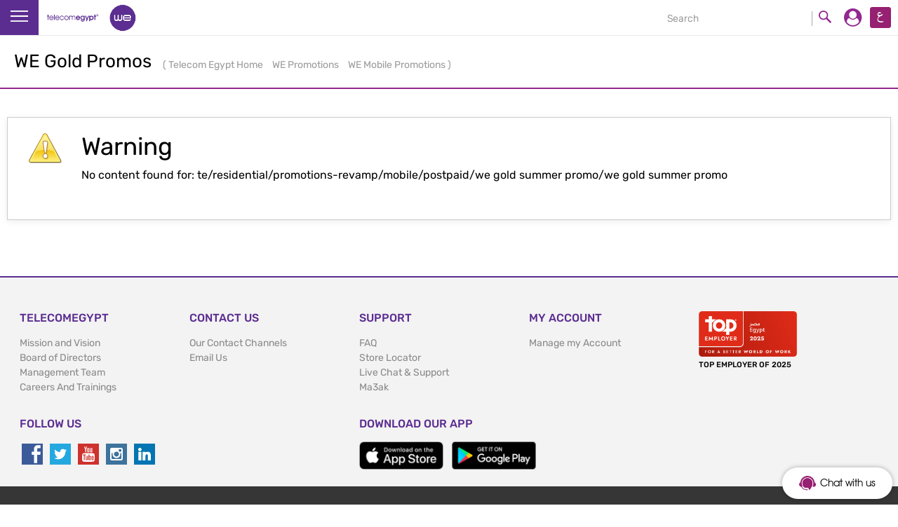

--- FILE ---
content_type: text/css
request_url: https://www.te.eg/TEStaticThemeResidential8/themes/Portal8.0/css/tedata/styles/fix-style.css
body_size: 548
content:
@import
	url(https://fonts.googleapis.com/css?family=Roboto:100italic,300,300italic,400,500italic,700,900)
	;

@import
	url(https://fonts.googleapis.com/earlyaccess/droidarabickufi.css);
	/*-- By NM --*/
.l-ltr .dropdown.-start0 .dropdown__content {
	right: 0px
}

.l-rtl .dropdown.-start0 .dropdown__content {
	left: 0px
}



.l-rtl .ie .header__logo__img {
	background-image: url(../images/svgfallback/logo-ar.png)
}



.l-ltr .nav__list__item:nth-child(1n) {
	margin-left: 0
}

.l-rtl .nav__list__item:nth-child(1n) {
	margin-right: 0
}

.l-ltr .header__logo.space-op {
	margin-left: 0;
}

.l-rtl .header__logo.space-op {
	margin-right: 0;
}

.main-page section.wpthemeControl {
	margin: 0;
}

.icon-large {
	width: 64px;
	height: 64px;
}

.form__select {
	padding: 0px 6px !important;
}

.l-rtl body {
	font-size: 14px;
}

.l-rtl .error {
	font-size: 10px;
}

.l-ltr .error {
	padding-top: 2px;
}

.l-rtl .header__search__input {
	border-left: 1px solid #aaa;
} /*-- By NM for input Red border in FF--*/
:invalid {
	box-shadow: none;
}

:-moz-submit-invalid {
	box-shado: none;
}

:-moz-ui-invalid {
	box-shadow: none;
}

--- FILE ---
content_type: text/css
request_url: https://www.te.eg/wps/PA_WCMLRingPortJSR286/styles/error.css
body_size: 722
content:
/************************************************/
/* Licensed Materials - Property of IBM         */
/* 5724-E76, 5655-R17, 5655-M44                 */
/* Copyright IBM Corp. 2009 All Rights reserved.*/
/************************************************/

/* adapt for error.jsp's background */  
.backgr {
    color: #222;
    background-color: #fbfcfd;
    background-image: url(../images/background.png);
    padding-top: 30px;
    padding-bottom: 30px;
    width: 100%;
    height: 100%;
    border-width: 0;
    -moz-border-radius: 4px;
    -webkit-border-radius: 4px;
}

.lrpError .lrpErrorBox { 
	box-shadow: #eee 0 2px 10px; 
	margin: 20px auto; 
	padding: 0;
	border: 1px solid #ccc;
	background-color: #fff;
}

.lrpError .lrpErrorContent {
	position: relative;
	padding: 20px;
	zoom: 1;
}

.lrpError .lrpErrorContent .lrpIcon {
	position: absolute;
	top: 20px;
}

.lrpErrorLtr .lrpErrorContent .lrpIcon {
	left: 30px;
}

.lrpErrorRtl .lrpErrorContent .lrpIcon {
	right: 30px;
}
	
.lrpErrorLtr .lrpErrorForm {
	margin: 0 10px 0 85px;
}

.lrpErrorRtl .lrpErrorForm {
	margin: 0 85px 0 10px;
}

.lrpError .lrpHeading {
	margin: 0 0 10px 0;
	font-size: 2.2em;
	font-weight: normal;
	line-height: 1.2;
}

.lrpError .lrpErrorForm div, .lrpError .lrpErrorForm p {
	width: auto;
	clear: none;
	margin: 0;
	padding: 0;
}

.lrpError .lrpErrorForm .lrpBtnContainer {
	margin-top: 15px;
	overflow: hidden;
}

.lrpError .lrpErrorForm .lrpBtnContainer .lrpAction {
	display: inline-block;
	padding-top: 3px;
	font-size: .9em;	
}

.lrpError .lrpMessage2 {
	background-color: #ffe3e0;
	border-color: #efa6a5;
	-moz-border-radius: 3px;
	-webkit-border-radius: 3px;
	border-radius: 3px;
	padding: 5px;
	margin-bottom: 12px;
	border: 1px solid;
	overflow: hidden;
	zoom: 1;
	position: relative;
}

.lrpErrorLtr .lrpMessage2 .lrpIcon {
	margin: 2px 5px 0 0;
	float: left;
}

.lrpErrorRtl .lrpMessage2 .lrpIcon {
	margin: 2px 0 0 5px;
	float: right;
}

--- FILE ---
content_type: application/javascript
request_url: https://www.te.eg/wps/PA_WCMLRingPortJSR286/js/error.js
body_size: 1252
content:
FormErrorHdl=function(_22d,_22e){
this.cleanAttachedEvents=function _cleanAttachedEvents(){
if(window.removeEventListener){
window.removeEventListener("load",this.markErrorfield,false);
window.removeEventListener("load",this.cleanAttachedEvents,false);
}
if(window.detachEvent){
window.detachEvent("onload",_markErrorfield);
window.detachEvent("onload",_cleanAttachedEvents);
}
};
this.markErrorfield=function _markErrorfield(_22f,_230){
var el=dojo.byId(_22f);
if(el){
var _232=dojo.byId(_22f+".msg");
if(_232){
_232.style.display="inline-block";
}
dojo.addClass(el,"lrpFormErrorField");
var list=dojo.byId(_22d+"formErrorList");
if(!list){
var _234=dojo.byId(_22d+"formErrorListDiv");
if(_234){
list=dojo.create("ul",{"id":_22d+"formErrorList","role":"alert"},_234,"replace");
}
}
if(list){
var li=dojo.create("li",{"id":_22f+".li","innerHTML":_230},list);
var _236=dojo.byId(_22f);
if(_236&&_236.title&&_236.title.length>0){
dojo.create("strong",{"innerHTML":_236.title+" "},li,"first");
}
LRPConfig.showElementById(_22d+"FormErrorTable");
}
}
};
this.removeFormError=function(_237){
var list=dojo.byId(_22d+"formErrorList");
if(list){
var _239=list.getElementsByTagName("li");
var _23a=dojo.byId(_237+".li");
if(_239.length==1&&_23a){
LRPConfig.hideElementById(_22d+"FormErrorTable");
dojo.create("div",{"id":_22d+"formErrorListDiv"},list,"replace");
}
}
var el=dojo.byId(_237);
if(el){
LRPConfig.hideElementById(_237+".msg");
dojo.removeClass(el,"lrpFormErrorField");
}
};
this.viewDetailedMessage=function(msg,_23d,_23e,_23f,_240){
w=window.open("","status","width=780,height=450,status,scrollbars,resizable,screenX=20,screenY=40,left=20,top=40");
w.document.write("<!DOCTYPE HTML PUBLIC -//W3C//DTD HTML 4.01//EN http://www.w3.org/TR/html4/strict.dtd>");
w.document.write("<html><head><title>Status</title>");
w.document.write("<link href=\"");
w.document.write(document.getElementById(_22d+"errorCss").getAttribute("href"));
w.document.write("\" rel=\"styleSheet\" type=\"text/css\">");
w.document.write("</head><body class=\"");
w.document.write(_240);
w.document.write("\"><table cellpadding=4><tr><td>");
w.document.write("<div class=\"");
w.document.write(_23d);
w.document.write(" lrpMessage2\" role=\"alert\"><img  class=\"lrpIcon\" src=\"");
w.document.write(_23e);
w.document.write("\" title=\"");
w.document.write(LRPErrorUtil.escapeHTML(_23f));
w.document.write("\" alt=\"");
w.document.write(LRPErrorUtil.escapeHTML(_23f));
w.document.write("\" />");
w.document.write(LRPErrorUtil.escapeHTML(msg));
w.document.write("</div>");
w.document.write("");
w.document.write("</td></tr></table></body></html>");
w.document.close();
w.focus();
return false;
};
};
DetailsHdl=function(_241){
this.viewDetails=function(_242,_243,_244){
w=window.open("","status","width=780,height=450,status,scrollbars,resizable,screenX=20,screenY=40,left=20,top=40");
w.document.write("<!DOCTYPE HTML PUBLIC -//W3C//DTD HTML 4.01//EN http://www.w3.org/TR/html4/strict.dtd>");
w.document.write("<html><head><title>Status</title>");
w.document.write("<link href=\"");
w.document.write(document.getElementById(_241+"errorCss").getAttribute("href"));
w.document.write("\" rel=\"styleSheet\" type=\"text/css\">");
w.document.write("</head><body class=\"");
w.document.write(_244);
w.document.write("\" ");
w.document.write(_242);
w.document.write("><table cellpadding=4><tr><td>");
w.document.write(_243);
w.document.write("");
w.document.write("</td></tr></table></body></html>");
w.document.close();
w.focus();
return false;
};
};
if((typeof LRPErrorUtil=="undefined")||!LRPErrorUtil){
(function(){
if((typeof this["LRPErrorUtil"]=="undefined")||!LRPErrorUtil){
this.LRPErrorUtil={};
}
})();
LRPErrorUtil.escapeHTML=function(text){
if(!text){
return;
}
return text.replace(/&/g,"&amp;").replace(/>/g,"&gt;").replace(/</g,"&lt;").replace(/"/g,"&quot;").replace(/'/g,"&#39;");
};
}
StringBuilder=function(){
this._strings=[];
this.append=function(s){
this._strings.push(s);
};
this.toString=function(){
return this._strings.join("");
};
};



--- FILE ---
content_type: text/javascript; charset=UTF-8
request_url: https://www.te.eg/wps/contenthandler/!ut/p/digest!LejEKmt_0o49pQhpcZvO_w/mashup/ra:collection?themeID=ZJ_50D2I0S0LGUIC0AEH1HGAI3001&locale=en&mime-type=text%2Fjavascript&lm=1431030784000&entry=wp_theme_high_contrast__0.0%3Aconfig_js&entry=wp_theme_edit__0.0%3Aconfig_js&entry=wp_one_ui_30__0.0%3Aconfig_js&entry=wp_theme_menus__0.0%3Aconfig_js&entry=wp_project_menu__0.0%3Aconfig_js&entry=wp_status_bar__0.0%3Aconfig_js&entry=wp_theme_skin_region__0.0%3Aconfig_js
body_size: 8544
content:

try{(function(){
if(!i$.isIE){
i$.addOnLoad(function(){
var _1=document.createElement("div");
var _2=ibmCfg.themeConfig.themeWebAppBaseURI;
_1.style.cssText="border:1px solid;border-color:red green;position:absolute;height:5px;top:-999px;background-image:url(\""+_2+"/icons/blank.gif\");";
document.body.appendChild(_1);
var _3=null;
try{
_3=document.defaultView.getComputedStyle(_1,"");
}
catch(e){
_3=_1.currentStyle;
}
var _4=_3.backgroundImage;
if((_3.borderTopColor==_3.borderRightColor)||(_4!=null&&(_4=="none"||_4=="url(invalid-url:)"))){
document.getElementsByTagName("body")[0].className+=" wpthemeImagesOff";
}
document.body.removeChild(_1);
});
}
})();


}catch(e){console.log("Module 'wp_theme_high_contrast': ",e);}
try{(function(){
var _1=false;
if(typeof wptheme==="undefined"||!wptheme){
wptheme={};
}
i$.mash(wptheme,{togglePageMode:function(){
return i$.modules.loadDeferred().then(function(){
var _2=i$.fromPath("com.ibm.mashups"),_3=_2?com.ibm.mashups.builder.model.Factory.getRuntimeModel():null,_4=_2?com.ibm.mashups.enabler.user.Factory.getUserModel():null,_5=document.getElementsByTagName("body")[0],_6=function(_7){
if(_2){
com.ibm.mashups.services.ServiceManager.getService("eventService").broadcastEvent("com.ibm.mashups.builder.changePageMode",_7);
_3.getCurrentPage().setPageMode(_7);
}
i$.fireEvent("wptheme/contextMenu/invalidate/all");
};
if((!_2&&!i$.hasClass(_5,"edit-mode"))||(_2&&_4.getAnonymousMode()!=com.ibm.mashups.enabler.user.AnonymousMode.ANONYMOUS&&_3.getCurrentPage().getPageMode()!="edit")){
_6("edit");
i$.addClass(_5,"edit-mode");
if(!_1){
if(!i$.isIE&&!i$.isOpera&&_2){
window.onbeforeunload=function(){
if(com.ibm.mashups.builder.model.Factory.getRuntimeModel().getCurrentPage().isDirty()){
return com.ibm.mm.builder.coreWidgetsStrings.I_PAGE_SAVE_WARNING;
}
};
}
_1=true;
}
}else{
_6("view");
i$.removeClass(_5,"edit-mode");
}
},function(_8){
console.log("Error going into edit mode. Most likely a session timeout. Refreshing. "+_8);
window.location.reload();
});
}});
})();


}catch(e){console.log("Module 'wp_theme_edit': ",e);}
try{// create a test node off the browser screen to calculate high contrast mode
var testNode = document.createElement("div");
testNode.className = "highContrastTestNode";
document.body.appendChild(testNode);
// look at the computed style for the test node
var styles = null;
try {
	styles = document.defaultView.getComputedStyle(testNode, "");
} catch(e) {
	styles = testNode.currentStyle;
}
var testImg = styles.backgroundImage;
if ((styles.borderTopColor == styles.borderRightColor) || (testImg != null && (testImg == "none" || testImg == "url(invalid-url:)" ))) {
	document.getElementsByTagName("body")[0].className+=" lotusImagesOff";
}
document.body.removeChild(testNode);

}catch(e){console.log("Module 'wp_one_ui_30': ",e);}
try{(function(){
var _1=ibmCfg.portalConfig.contentHandlerURI+"?uri=menu:${id}";
var _2=false;
var _3=function(){
return i$.hasClass(document.getElementsByTagName("body")[0],"edit-mode");
};
if(typeof wptheme==="undefined"||!wptheme){
wptheme={};
}
i$.mash(wptheme,{getWindowIDFromSkin:function(_4){
while((_4=_4.parentNode)!=null){
if(i$.hasClass(_4,"component-control")){
var m=_4&&(_4.className||"").match(/id-([\S]+)/);
return m&&m[1];
}
}
return null;
},getPortletState:function(_5){
var _6=i$.byId("portletState");
if(_6){
if(!_6._cache){
_6._cache=i$.fromJson(_6.innerHTML);
_6._cache._defaults={"windowState":"normal","portletMode":"view"};
}
if(_6._cache[_5]){
return _6._cache[_5];
}else{
return _6._cache._defaults;
}
}
return {};
},isValidOp:function(_7){
if(_7.visibility===false){
return false;
}
var _8=_7.metadata||{};
switch(_7.id){
case "ibm.portal.operations.changePortletMode":
return wptheme.getPortletState(_8.wid).portletMode!=_8.portletMode;
case "ibm.portal.operations.changeWindowState":
return wptheme.getPortletState(_8.wid).windowState!=_8.windowState;
default:
}
return true;
},operation:{changeToHelpMode:function(_9){
var _a=window.location.href;
if(_9.actionUrl){
if(_9.actionUrl.indexOf("?")==0){
var _b=_a.indexOf("#");
if(_b!=-1){
var _c=_a.substring(0,_b);
var _d=_a.substring(_b);
_a=_c+(_c.indexOf("?")==-1?"?":"&")+_9.actionUrl.substring(1);
_a+=_d;
}else{
_a+=(_a.indexOf("?")==-1?"?":"&")+_9.actionUrl.substring(1);
}
}else{
_a=_9.actionUrl;
}
}
window.open(_a,"","resizable=yes,scrollbars=yes,menubar=no,toolbar=no,status=no,width=800,height=600,screenX=10,screenY=10,top=10,left=10");
}},canImpersonate:function(){
return ibmCfg.portalConfig.canImpersonate;
},contextMenu:{cache:{},css:{focus:"wpthemeMenuFocus",disabled:"wpthemeMenuDisabled",show:"wpthemeMenuShow",error:"wpthemeMenuError",menuTemplate:"wpthemeTemplateMenu",submenuTemplate:"wpthemeTemplateSubmenu",loadingTemplate:"wpthemeTemplateLoading"},init:function(_e,_f,_10){
_e._contextMenu=_e._contextMenu||{};
_e._contextMenu.id=_e._contextMenu.id||Math.round(Math.random()*1000000000);
_e.setAttribute("id",_e._contextMenu.id);
_e._contextMenu.menuId=_f;
_e._contextMenu.jsonQuery=_10;
var _11=_e._contextMenu;
var _12=function(_13){
if(_13.displayMenu){
i$.fireEvent("wptheme/contextMenu/close/all");
wptheme.contextMenu._updateAbsolutePosition(i$.byId(_11.id));
var _14=wptheme.contextMenu._adjustScreenPositionStart();
i$.addClass((_11.shadowNode)?_11.shadowNode:i$.byId(_11.id),wptheme.contextMenu.css.show);
wptheme.contextMenu._adjustScreenPositionEnd(_14);
var _15=i$.byId(_11.id)._firstSelectable;
if(_15){
_15.focus();
i$.byId(_11.id)._currentSelected=_15;
}
i$.addListener("wptheme/contextMenu/close/all",function(){
var _16=i$.byId(_11.id);
i$.removeClass((_11.shadowNode)?_11.shadowNode:_16,wptheme.contextMenu.css.show);
});
}
};
wptheme.contextMenu._initialize(_e).then(_12,_12);
_e=null;
},initSubmenu:function(_17,_18,_19){
_17._contextMenu=_17._contextMenu||{};
_17._contextMenu._submenu=true;
_17._contextMenu._menuitemTemplate=_19._menuitemTemplate;
_17._contextMenu._subMenuTemplate=_19._subMenuTemplate;
_17._contextMenu._loadingTemplate=_19._loadingTemplate;
wptheme.contextMenu.init(_17,_18,_19.jsonQuery);
},_findFocusNode:function(_1a){
var _1b,i,_1c;
var _1d=function(_1e,_1f){
var l=_1e.childNodes.length;
for(i=0;i<l;i++){
if(_1b){
break;
}
_1c=_1e.childNodes[i];
if(i$.hasClass(_1c,wptheme.contextMenu.css.focus)){
_1b=_1c;
break;
}
if(_1c.childNodes){
i=_1d(_1c,i);
}
}
return _1f;
};
_1d(_1a);
return _1b;
},_findNodes:function(_20){
var _21,_22,_23,i,_24;
var _25=function(_26,_27){
for(i=_26.childNodes.length-1;i>=0;i--){
_24=_26.childNodes[i];
if(i$.hasClass(_24,wptheme.contextMenu.css.menuTemplate)){
_21=_24;
continue;
}
if(i$.hasClass(_24,wptheme.contextMenu.css.submenuTemplate)){
_22=_24;
continue;
}
if(i$.hasClass(_24,wptheme.contextMenu.css.loadingTemplate)){
_23=_24;
continue;
}
if(_24.childNodes){
i=_25(_24,i);
}
}
return _27;
};
_25(_20);
return {"menu":_21,"submenu":_22,"loading":_23};
},_invalidateCallback:function(){
wptheme.contextMenu.cache={};
},_initialize:function(_28){
var _29=true;
var _2a=_28._contextMenu;
if(wptheme.contextMenu.cache[_2a.id]||_2a._inProgress){
return i$.promise.resolved({displayMenu:_29});
}
_2a._inProgress=true;
i$.addListener("wptheme/contextMenu/invalidate/all",wptheme.contextMenu._invalidateCallback);
var _2b,_2c,tmp=i$.createDom("div");
if(_2a._submenu){
tmp.innerHTML=_2a._subMenuTemplate.replace(/\$\{submenu-id\}/g,_2a.id+"_menu");
_28.appendChild(tmp.firstChild);
_2b=i$.byId(_2a.id+"_menu");
_2c=i$.createDom("div");
_2c.innerHTML=_2a._loadingTemplate;
}else{
var _2d=wptheme.contextMenu._findNodes((_2a.shadowNode)?_2a.shadowNode:_28);
_2b=_2d.menu;
if(!_2a._menuitemTemplate){
_2a._menuitemTemplate=i$.trim(_2b.innerHTML);
}
if(!_2a._loadingTemplate){
_2c=i$.createDom("div");
_2c.appendChild(_2d.loading);
_2a._loadingTemplate=i$.trim(_2c.innerHTML);
_2c=null;
}
_2c=i$.createDom("div");
_2c.innerHTML=_2a._loadingTemplate;
tmp.appendChild(_2d.submenu.cloneNode(true));
if(!_2a._subMenuTemplate){
_2a._subMenuTemplate=i$.trim(tmp.innerHTML);
}
}
while(_2b.firstChild){
_2b.removeChild(_2b.firstChild);
}
_2b.appendChild(_2c);
var _2e;
if(_2a.shadowNode){
_2e=_2a.shadowNode;
}else{
_2e=wptheme.contextMenu._transformIntoAbsolutePosition(_28);
}
i$.addClass((_2e)?_2e:_28,wptheme.contextMenu.css.show);
i$.bindDomEvt((_2e)?_2e:_28,"onmouseleave",function(){
if(_2a._inProgress){
_29=false;
}
var _2f=i$.byId(_2a.id);
i$.removeClass((_2a.shadowNode)?_2a.shadowNode:_2f,wptheme.contextMenu.css.show);
if(!_2a.activeAction){
var _30=_2f._currentSelected;
if(_30){
_30.blur();
}
var _31=wptheme.contextMenu._findFocusNode(_2f);
((_31)?_31:_2f).focus();
}
});
return wptheme.contextMenu._load(_2a).then(function(_32){
var _33=wptheme.contextMenu._parseData(_32).then(function(_34){
_34=wptheme.contextMenu._filterMenu(_34);
if(!_34||_34.length==0){
var tmp=i$.createDom("div");
tmp.innerHTML=wptheme.contextMenu._fromTemplate(_2a._menuitemTemplate,wptheme.contextMenu.css.error,wptheme.contextMenu.nls.NO_ITEMS_0);
while(_2b.firstChild){
_2b.removeChild(_2b.firstChild);
}
_2b.appendChild(tmp);
}else{
wptheme.contextMenu._buildMenu(_2a,_2b,_34);
}
_2a._inProgress=false;
wptheme.contextMenu.cache[_2a.id]=true;
i$.removeClass((_2e)?_2e:_28,wptheme.contextMenu.css.show);
return {displayMenu:_29};
});
return _33;
},function(){
var tmp=i$.createDom("div");
tmp.innerHTML=wptheme.contextMenu._fromTemplate(_2a._menuitemTemplate,wptheme.contextMenu.css.error,wptheme.contextMenu.nls.ERROR_LOADING_0);
while(_2b.firstChild){
_2b.removeChild(_2b.firstChild);
}
_2b.appendChild(tmp);
_2a._inProgress=false;
wptheme.contextMenu.cache[_2a.id]=true;
return {displayMenu:_29};
});
},_load:function(_35){
var _36=_1.replace(/\$\{id\}/g,_35.menuId);
if(_35.jsonQuery){
_36+=(_36.indexOf("?")==-1?"?":"&")+i$.toQuery(_35.jsonQuery);
}
return i$.xhrGet({url:_36,headers:{"X-IBM-XHR":"true"},responseType:"json"}).then(function(_37){
return _37.data;
},function(_38){
var _39=_38.xhr.getResponseHeader("Content-Type")||"";
if((_39.indexOf("text/html")==0)||(_38.xhr.status==401)){
window.setTimeout(function(){
document.location.reload();
},0);
}
console.log("Error trying to load the context menu feed for '"+_35.menuId+"': "+_38);
return null;
});
},_parseData:function(_3a){
var _3b=[];
i$.each(_3a,function(_3c){
var _3d=i$.fromPath("moduleInfo.deferred",false,_3c)?i$.modules.loadDeferred():i$.promise.resolved(true);
_3b.push(_3d.then(function(){
var _3e=wptheme.contextMenu._checkFunction(_3c,_3c.visibilityFn,_3c,(typeof _3c.visibility!="undefined")?_3c.visibility:true);
var _3f=wptheme.contextMenu._checkFunction(_3c,_3c.enableFn,_3c,(typeof _3c.enabled!="undefined")?_3c.enabled:true);
return i$.whenAll(_3e,_3f).then(function(_40){
_3c._visible=_40[0];
_3c._enabled=_40[1];
return _3c;
});
}));
});
return i$.whenAll.apply(i$,_3b);
},_filterMenu:function(_41){
var _42=[],_43,_44={"type":"Separator"};
for(var i=_41.length-1;i>=0;i--){
_43=_41[i];
if(!_43._visible){
continue;
}
if(_43.type=="Separator"){
if(_44.type=="Separator"){
continue;
}
}else{
if(_43.type=="Header"){
if((_44.type=="Separator")||(_44.type=="Header")){
continue;
}
}
}
_44=_43;
_42.unshift(_43);
}
while(_42.length>0&&_42[0].type=="Separator"){
_42=_42.slice(1);
}
return _42;
},_buildMenu:function(_45,_46,_47){
var _48=document.createDocumentFragment(),tmp=i$.createDom("div"),_49,_4a,_4b,_4c;
for(var i=0,l=_47.length;i<l;i++){
_49=_47[i];
tmp.innerHTML=wptheme.contextMenu._fromTemplate(_45._menuitemTemplate,_49);
while(_4a=tmp.firstChild){
if(_4a.nodeType==1){
if(_49.type=="Submenu"){
_4a._menuitem=_49;
_4a._jsonData=_45;
i$.bindDomEvt(_4a,"onmouseover",wptheme.contextMenu._applySubmenu);
}else{
if(_49._enabled){
_4a.links={previous:_4b,next:null,sub:null};
if(_4b){
_4b.links.next=_4a;
}
if(!_4c&&_49.type!="Header"){
_4c=_4a;
}
_4a._menuitem=_49;
_4b=_4a;
i$.bindDomEvt(_4a,"onclick",function(evt){
wptheme.contextMenu._stopEventPropagation(evt);
wptheme.contextMenu._applyAction(evt);
setTimeout(function(){
var _4d=i$.byId(_45.id);
i$.removeClass((_45.shadowNode)?_45.shadowNode:_4d,wptheme.contextMenu.css.show);
},0);
});
i$.bindDomEvt(_4a,"onkeydown",function(evt){
return wptheme.contextMenu._applyKeyAction(evt);
});
i$.bindDomEvt(_4a,"onmouseover",function(evt){
return wptheme.contextMenu._applyFocusAction(evt);
});
}
}
if((_49.title)&&(i$.isRTL(_49.title.lang))){
i$.addClass(_4a,"rtl");
_4a.setAttribute("dir","RTL");
}
if(_49.markupId){
_4a.setAttribute("id",_49.markupId);
}
}
_48.appendChild(_4a);
}
}
while(_46.firstChild){
_46.removeChild(_46.firstChild);
}
_46.appendChild(_48);
i$.byId(_45.id)._firstSelectable=_4c;
i$.byId(_45.id)._currentSelected=null;
},_fromTemplate:function(_4e,_4f,_50){
var _51,_52,_53;
if(typeof (_4f)=="string"){
_51=_4f;
_52=_50;
_53="";
}else{
_51="type"+_4f.type;
if(_4f.itemClass){
_51+=" "+_4f.itemClass;
}
if(!_4f._enabled){
_51+=" "+wptheme.contextMenu.css.disabled;
}
_52=(_4f.title)?_4f.title.value:"";
_53=((_4f.description)?_4f.description.value:"");
}
return _4e.replace(/\$\{title\}/g,_52).replace(/"\$\{css-class\}"/g,"\""+(_51)+"\"").replace(/\$\{css-class\}/g,"\""+(_51)+"\"").replace(/"\$\{description\}"/g,"\""+_53+"\"").replace(/\$\{description\}/g,"\""+_53+"\"");
},_checkFunction:function(_54,fn,arg,_55){
if(fn){
if(!_54.fromPath){
_54.fromPath={};
}
var _56=_54.fromPath[fn]||i$.fromPath(fn);
_54.fromPath[fn]=_56;
if(i$.isFunction(_56)){
try{
return _56(arg);
}
catch(exc){
console.log("error executing function "+fn+" - "+exc);
}
}
}
return i$.promise.resolved(_55);
},_stopEventPropagation:function(evt){
if(evt){
if(evt.stopPropagation){
evt.stopPropagation();
}else{
evt.cancelBubble=true;
}
}
},_applyKeyAction:function(evt){
var _57=evt.target||evt.srcElement;
var _58=_57;
var _59=null;
while(!_59){
_58=_58.parentNode;
if(_58._contextMenu){
_59=_58;
}
}
var _5a=_59._contextMenu;
switch(evt.keyCode){
case 13:
wptheme.contextMenu._stopEventPropagation(evt);
var _5b=i$.byId(_5a.id);
i$.removeClass((_5a.shadowNode)?_5a.shadowNode:_5b,wptheme.contextMenu.css.show);
var _5c=wptheme.contextMenu._findFocusNode(_5b);
((_5c)?_5c:_59).focus();
window.setTimeout(function(){
wptheme.contextMenu._applyAction(evt);
},0);
return false;
case 9:
case 27:
var _5b=i$.byId(_5a.id);
i$.removeClass((_5a.shadowNode)?_5a.shadowNode:_5b,wptheme.contextMenu.css.show);
var _5c=wptheme.contextMenu._findFocusNode(_5b);
((_5c)?_5c:_59).focus();
break;
case 40:
wptheme.contextMenu._moveFocus(evt,_5a,_57,"next");
return false;
case 38:
wptheme.contextMenu._moveFocus(evt,_5a,_57,"previous");
return false;
}
return true;
},_moveFocus:function(evt,_5d,_5e,_5f){
var _60=_5e.links[_5f];
if(_60&&(_60._menuitem.type=="Header"||_60._menuitem.type=="Separator")){
var _61=false;
var _62=null;
while(!_62&&!_61){
_60=_60.links[_5f];
if(!_60){
_61=true;
}else{
if(_60._menuitem.type!="Header"&&_60._menuitem.type!="Separator"){
_62=_60;
}
}
}
_60=_62;
}
if(_60){
var _63=i$.byId(_5d.id)._currentSelected;
if(_63){
_63.blur();
}
i$.byId(_5d.id)._currentSelected=_60;
_60.focus();
}
if(evt.preventDefault){
evt.preventDefault();
}
},_applyFocusAction:function(evt){
var _64=evt.target||evt.srcElement;
var _65=_64;
var _66=null;
var _67=_64._menuitem;
while(!_66){
_65=_65.parentNode;
if(_65._contextMenu){
_66=_65;
}
if(!_67){
_64=_64.parentNode;
_67=_64._menuitem;
}
}
var _68=_66._contextMenu;
var _69=i$.byId(_68.id)._currentSelected;
if(_69!=_64){
if(_69){
_69.blur();
i$.byId(_68.id)._currentSelected=null;
}
if(_67.type!="Header"&&_67.type!="Separator"){
i$.byId(_68.id)._currentSelected=_64;
_64.focus();
}
}
return false;
},_applyAction:function(evt){
var _6a=evt.target||evt.srcElement;
var _6b=_6a;
var _6c=null;
var _6d=_6a._menuitem;
while(!_6c){
_6b=_6b.parentNode;
if(_6b._contextMenu){
_6c=_6b;
}
if(!_6d){
_6a=_6a.parentNode;
_6d=_6a._menuitem;
}
}
var _6e=_6c._contextMenu;
_6e.activeAction=true;
var p=wptheme.contextMenu._checkFunction(_6d,_6d.actionFn,_6d,_6d.actionUrl);
if(p){
p.then(function(_6f){
if(_6f&&i$.isString(_6f)){
var _70=_6d.actionHttpMethod||"GET";
if(_70!="GET"){
var _71=i$.createDom("form");
_71.setAttribute("action",_6f);
_70=_70.toLowerCase();
switch(_70){
case "get":
_71.setAttribute("method","GET");
break;
case "delete":
case "put":
var _72=i$.createDom("input",{"type":"hidden","name":"x-method-override","value":_70.toUpperCase()});
_71.appendChild(_72);
case "post":
_71.setAttribute("method","POST");
_71.setAttribute("enctype","multipart/form-data");
break;
default:
}
i$.byId("wpthemeComplementaryContent").appendChild(_71);
_71.submit();
}else{
window.location.href=_6f;
}
}
});
}
},_applySubmenu:function(evt){
var _73=evt.target||evt.srcElement;
if(!_73._jsonData){
_73=_73.parentNode;
}
if(_73._jsonData){
_73.setAttribute("id",_73._jsonData.id+"_"+_73._menuitem.id);
wptheme.contextMenu.initSubmenu(_73,_73._menuitem.id,_73._jsonData);
}
},_transformIntoAbsolutePosition:function(_74){
var _75=_74.childNodes,_76,i=0,_77=false;
while(_76=_75[i++]){
if(i$.hasClass(_76,"wpthemeMenuRight")){
_77=true;
break;
}else{
if(i$.hasClass(_76,"wpthemeMenuLeft")){
break;
}
}
}
var _78=i$.createDom("div");
_78.className=_74.className;
_78.appendChild(_76);
i$.byId("wpthemeComplementaryContent").appendChild(_78);
_78._contextMenu=_74._contextMenu;
_74._contextMenu.shadowNode=_78;
_74._contextMenu._menuIsRight=_77;
var _79=i$.createDom("span");
_78.appendChild(_79);
i$.addClass(_79,"wpthemeMenuOverlay");
_74._contextMenu.overlayNode=_79;
_74._contextMenu.menuNode=_76;
wptheme.contextMenu._updateAbsolutePosition(_74);
return _78;
},_updateAbsolutePosition:function(_7a){
var _7b=_7a._contextMenu._menuIsRight;
var _7c=_7a._contextMenu.menuNode;
var _7d=_7a._contextMenu.overlayNode;
var _7e=wptheme.contextMenu._findPos(_7a);
var _7f=2;
_7d.style.left=(_7e[0]-_7f)+"px";
_7d.style.top=(_7e[1]-_7f)+"px";
_7d.style.width=(_7a.offsetWidth+(2*_7f))+"px";
_7d.style.height=(_7a.offsetHeight+(2*_7f))+"px";
var dir=document.getElementsByTagName("html")[0].getAttribute("dir");
if(dir!=null){
dir=dir.toLowerCase();
}else{
dir="";
}
if(!(dir=="rtl")){
_7c.style.left=((_7b)?_7e[0]+_7a.offsetWidth:_7e[0])+"px";
}else{
_7c.style.left=((_7b)?_7e[0]+_7a.offsetWidth-_7a.scrollWidth:_7e[0])+"px";
}
_7c.style.top=_7e[1]+"px";
},_adjustScreenPositionStart:function(){
return document.documentElement.scrollHeight;
},_adjustScreenPositionEnd:function(_80){
var _81=document.documentElement.scrollHeight;
if(_80!=_81){
document.documentElement.scrollTop=document.documentElement.scrollHeight;
}
},_findPos:function(obj){
var _82=curtop=0;
if(obj.offsetParent){
do{
_82+=obj.offsetLeft;
curtop+=obj.offsetTop;
}while(obj=obj.offsetParent);
return [_82,curtop];
}
}}});
})();


}catch(e){console.log("Module 'wp_theme_menus': ",e);}
try{(function(){
    i$.merge({
	"NO_ITEMS_0":"No items to display",
	"ERROR_LOADING_0":"Error happened while loading the menu."
},i$.fromPath("wptheme.contextMenu.nls",true));
})();

}catch(e){console.log("Module 'wp_theme_menus': ",e);}
try{/** Licensed Materials - Property of IBM, 5724-U69, (C) Copyright IBM Corp. 2009, 2010 - All Rights reserved.  **/
(function(){if(ibmToolbarConfig.inManagedPages){var _1=false;var _2=i$.byId("utb-project-info");var _3=i$.byId("utb-project-btn");if(_2&&_3){var _4=function(_5){if(!_1){i$.removeClass(_3,"utb-select");i$.addClass(_3,"utb-loading");_1=i$.modules.loadDeferred().then(function(){i$.removeClass(_3,"utb-loading");i$.addClass(_3,"utb-select");i$.unbindDomEvt(_5);ibmToolbarConfig.openProjectMenu();},function(_6){if(_6[0].xhr.status==401){document.location.reload();}});}};var _7=i$.bindDomEvt(_2,"onkeydown",function(e){if(e.keyCode==13){_4(_7);}});var _8=i$.bindDomEvt(_2,"onclick",function(){_4(_8);});}}})();

}catch(e){console.log("Module 'wp_project_menu': ",e);}
try{(function(){
    i$.merge({
	"WARNING_0":"Warning",
	"DELETE_0":"Delete",
	"INFO_0":"Information",
	"MESSAGES_AVAILABLE_1":"${0} messages are available for review",
	"SHOW_DETAILS_0":"Show Details",
	"ERROR_0":"Error",
	"HIDE_DETAILS_0":"Hide Details"
},i$.fromPath("wptheme.statusBar.nls",true));
})();
}catch(e){console.log("Module 'wp_status_bar': ",e);}
try{(function(){
if(typeof com==="undefined"||!com){
com={};
}
if(typeof com.ibm==="undefined"||!com.ibm){
com.ibm={};
}
if(typeof com.ibm.widgets==="undefined"||!com.ibm.widgets){
com.ibm.widgets={};
}
if(typeof com.ibm.widgets.StatusType==="undefined"||!com.ibm.widgets.StatusType){
com.ibm.widgets.StatusType=function(id,_1,_2,_3){
this._id=id;
this._styleClass=_1;
this._iconPath=_2;
this._iconAlt=_3;
};
}
if(typeof com.ibm.widgets.StatusMessage==="undefined"||!com.ibm.widgets.StatusMessage){
com.ibm.widgets.StatusMessage=function(_4,_5,_6){
this._type=_4;
this._message=_5;
if(!i$.isString(_5)&&_5.message&&i$.isString(_5.message)){
this._message=_5.message;
}
this._details=_6;
};
}
if(typeof com.ibm.widgets.StatusBarV2==="undefined"||!com.ibm.widgets.StatusBarV2){
com.ibm.widgets.StatusBarV2=function(_7){
this.uid=_7;
this.showDetails=false;
this._messages=[];
this._connections=[];
this._numMessages=0;
this._baseURL=window.location.protocol+"//"+window.location.host;
this.blankGifIcon="[data-uri]";
this._statusTypesMap={"error":new com.ibm.widgets.StatusType(0,"wpthemeError",this.blankGifIcon,wptheme.statusBar.nls.ERROR_0),"warning":new com.ibm.widgets.StatusType(1,"wpthemeWarning",this.blankGifIcon,wptheme.statusBar.nls.WARNING_0),"info":new com.ibm.widgets.StatusType(2,"wpthemeInfo",this.blankGifIcon,wptheme.statusBar.nls.INFO_0)};
i$.addListener("/portal/status",i$.scope(this,this.addMessage));
i$.addListener("/message/status",i$.scope(this,this.addMessage));
i$.addListener("/portal/status/clear",i$.scope(this,this.clearMessage));
i$.addListener("/message/status/clear",i$.scope(this,this.clearMessage));
if(typeof (ibmCfg)!="undefined"&&ibmCfg.portalConfig){
this.isBidi=ibmCfg.portalConfig.isRTL;
}else{
if(typeof (ibmPortalConfig)!="undefined"){
this.isBidi=ibmPortalConfig.isRTL;
}else{
if(typeof (ibmConfig)!="undefined"){
this.isBidi=ibmConfig.isBidi;
}
}
}
i$.addOnUnload(i$.scope(this,this._onWindowUnload));
this.containerNode=i$.byId("wpthemeStatusBarContainer");
};
}
i$.augment(com.ibm.widgets.StatusBarV2,{_onWindowUnload:function(){
i$.forEach(this._connections,function(_8){
i$.unbindDomEvt(_8);
});
this._connections=null;
this.clear();
this._messages=null;
},_getStatusContainer:function(){
return this.containerNode;
},_escapeHTML:function(_9){
if(_9.replace){
return _9.replace(/&/g,"&amp;").replace(/>/g,"&gt;").replace(/</g,"&lt;").replace(/"/g,"&quot;");
}
return _9;
},setShowDetails:function(_a){
this.showDetails=_a;
},toggleShowDetails:function(){
this.setShowDetails(!this.showDetails);
this.render();
},clear:function(){
var _b=this._getStatusContainer();
if(!!_b){
_b.innerHTML="";
_b.setAttribute("role","");
_b.setAttribute("wairole","");
}
this._messages.length=0;
},clearMessage:function(_c){
if(_c.uid&&_c.uid!=this.uid){
return;
}
var _d=_c.message;
if(typeof _d==="undefined"||_d===null){
this.clear();
}else{
for(var i=this._messages.length-1;i>=0;i--){
if(this._messages[i]._type==_d._type&&this._messages[i]._message==_d._message&&this._messages[i]._details==_d._details){
this._messages.splice(i,1);
}
}
if(this._messages.length==0){
this.clear();
}else{
if(this._messages.length<100){
this.render(this._getStatusContainer());
}
}
}
},addMessage:function(_e){
if(_e.uid&&_e.uid!=this.uid){
return;
}
var _f=_e.message;
this._messages.push(_f);
if(this._messages.length<100){
this.render(this._getStatusContainer());
}
},render:function(_10){
if(_10==null){
_10=this._getStatusContainer();
}
_10.innerHTML="";
if(this._messages.length>1){
this.renderHeader(_10);
}else{
if(this._messages.length==1){
this.renderMessage(_10,this._messages[0],this.showDetails,0);
}
}
if(this.showDetails&&this._messages.length>1){
for(x in this._messages){
this.renderMessage(_10,this._messages[x],this.showDetails,x);
}
}
},renderHeader:function(_11){
if(this._messages.length>1){
var _12=2;
for(var i=0;i<this._messages.length;i++){
_12=Math.min(_12,this._statusTypesMap[this._messages[i]._type]._id);
}
var _13="info";
for(x in this._statusTypesMap){
if(this._statusTypesMap[x]._id==_12){
_13=x;
break;
}
}
var _14=new com.ibm.widgets.StatusMessage(_13,wptheme.statusBar.nls.MESSAGES_AVAILABLE_1.replace("${0}",this._messages.length),"");
this.renderMessage(_11,_14,this.showDetails,-1);
}
},renderMessage:function(_15,_16,_17,_18){
var _19=this._statusTypesMap[_16._type];
var _1a=document.createElement("div");
_1a.className="wpthemeMessage "+_19._styleClass;
if(this._messages.length>1&&_18>=0){
_1a.className+=" wpthemeMoreMsg";
}
var _1b=document.createElement("img");
_1b.className="wpthemeMsgIcon "+(_19._styleClass=="wpthemeError"?"wpthemeMsgIconError":_19._styleClass=="wpthemeWarning"?"wpthemeMsgIconWarning":"wpthemeMsgIconInfo");
_1b.src=_19._iconPath;
_1b.alt=_1b.title=_19._iconAlt;
_1a.appendChild(_1b);
var _1c=document.createElement("span");
_1c.className="wpthemeAltText";
_1c.innerHTML=this._escapeHTML(_19._iconAlt+":");
_1a.appendChild(_1c);
var _1d=document.createElement("div");
_1d.className="wpthemeMessageBody";
_1d.innerHTML=this._escapeHTML(_16._message);
_1a.appendChild(_1d);
if((this._messages.length>1&&_18<0)||(this._messages.length==1)){
if(_16._details&&_16._details.length>0||_18<0){
var _1e=document.createElement("a");
_1e.href="javascript:void(0)";
_1e.className="wpthemeHideShow";
_1e.role="button";
this._connections.push(i$.bindDomEvt(_1e,"onclick",i$.scope(this,this.toggleShowDetails)));
var _1f=document.createElement("img");
_1f.className="wpthemeMsgIcon16";
_1f.src=ibmCfg.themeConfig.modulesWebAppBaseURI+"/themes/html/dynamicSpots/icons/blank.gif";
_1e.appendChild(_1f);
var _20=document.createElement("span");
_20.className="wpthemeAltText";
_1e.appendChild(_20);
}else{
_17=false;
}
var _21=document.createElement("a");
_21.href="javascript:void(0);";
_21.className="wpthemeDelete";
_21.role="button";
_21.title=wptheme.statusBar.nls.DELETE_0;
this._connections.push(i$.bindDomEvt(_21,"onclick",i$.scope(this,this.clear)));
var _22=document.createElement("img");
_22.alt=wptheme.statusBar.nls.DELETE_0;
_22.src=ibmCfg.themeConfig.modulesWebAppBaseURI+"/themes/html/dynamicSpots/icons/blank.gif";
_21.appendChild(_22);
var _23=document.createElement("span");
_23.className="wpthemeAltText";
_23.innerHTML=this._escapeHTML(wptheme.statusBar.nls.DELETE_0);
_21.appendChild(_23);
if(_16._details&&_16._details.length>0||_18<0){
if(_17){
_1e.title=wptheme.statusBar.nls.HIDE_DETAILS_0;
_1f.className+=" wpthemeMsgIconHide";
_1f.alt=wptheme.statusBar.nls.HIDE_DETAILS_0;
_20.innerHTML=this._escapeHTML(wptheme.statusBar.nls.HIDE_DETAILS_0);
}else{
_1e.title=wptheme.statusBar.nls.SHOW_DETAILS_0;
_1f.className+=" wpthemeMsgIconShow";
_1f.alt=wptheme.statusBar.nls.SHOW_DETAILS_0;
_20.innerHTML=this._escapeHTML(wptheme.statusBar.nls.SHOW_DETAILS_0);
}
_1a.appendChild(_1e);
}
_1a.appendChild(_21);
}
var _24=document.createElement("div");
_24.className="wpthemeClear";
_1a.appendChild(_24);
if(_16._details&&_16._details.length>0&&_17&&_18>=0){
var _25=document.createElement("div");
_25.className="wpthemeDetails";
_25.appendChild(document.createTextNode(_16._details));
_1a.appendChild(_25);
}
_15.appendChild(_1a);
_15.setAttribute("role","alert");
_15.setAttribute("wairole","alert");
}});
if(typeof wpstatusbar==="undefined"||!wpstatusbar){
wpstatusbar=new com.ibm.widgets.StatusBarV2("ibmStatusBox");
}
var _26=i$.getCookie("ibm.portal.operations.error");
if(_26){
var _27=i$.fromJson(decodeURIComponent(_26));
var _28="error";
if(_27.errorType){
_28=_27.errorType;
}else{
if(_27.errorCode){
if(_27.errorCode=="400"){
_28="error";
}
}
}
i$.fireEvent("/portal/status",[{message:new com.ibm.widgets.StatusMessage(_28,_27.errorMessage?_27.errorMessage:"",_27.errorDetails?_27.errorDetails:""),uid:"ibmStatusBox"}]);
i$.deleteCookie("ibm.portal.operations.error");
}
i$.addOnLoad(function(){
if("localStorage" in window&&window["localStorage"]!==null){
if(localStorage["com.ibm.wp.toolbar.msg.msg"]!=null){
i$.fireEvent("/message/status",[{message:new com.ibm.widgets.StatusMessage(localStorage["com.ibm.wp.toolbar.msg.type"],localStorage["com.ibm.wp.toolbar.msg.msg"],""),uid:"ibmStatusBox"}]);
localStorage.removeItem("com.ibm.wp.toolbar.msg.type");
localStorage.removeItem("com.ibm.wp.toolbar.msg.msg");
}
}
});
})();


}catch(e){console.log("Module 'wp_status_bar': ",e);}
try{(function(){
if(!i$.isIE){
i$.addOnLoad(function(){
var _1=document.getElementsByTagName("SECTION");
for(var i=0;i<_1.length;i++){
if(i$.hasClass(_1[i],"a11yRegionTarget")){
var _2=_1[i];
var _3=null;
var _4=_2.getElementsByTagName("SPAN");
for(var j=0;j<_4.length;j++){
if(i$.hasClass(_4[j],"a11yRegionLabel")){
_3=_4[j];
}
}
if(_3){
var _5=_3;
var _6=_2;
var _7=null;
while((_6=_6.parentNode)!=null){
if(i$.hasClass(_6,"component-control")){
var m=_6&&(_6.className||"").match(/id-([\S]+)/);
_7=m&&m[1];
break;
}
}
if(_7){
var _8="wpRegionId"+_7;
_5.setAttribute("id",_8);
_2.setAttribute("aria-labelledby",_8);
}
}
}
}
});
}
})();


}catch(e){console.log("Module 'wp_theme_skin_region': ",e);}

--- FILE ---
content_type: application/javascript
request_url: https://www.te.eg/TEStaticThemeResidential8/themes/Portal8.0/css/tedata/scripts/main.js
body_size: 3879
content:
'use strict';
$(document).ready(function documentReady() {
  // Check JS
  $('.no-js').removeClass('no-js');
  // Check Browser
  if (navigator.appName === 'Microsoft Internet Explorer') {
    $('html').addClass('ie');
  }
  // Applying Flexslider
  $('.js-slider--full').flexslider({
    animation: 'fade',
    namespace: '',
    selector: '.slider__list__item',
    keyboard: false,
    controlNav: true,
    directionNav: true,
    slideshowSpeed: 5000,
    animationSpeed: 600
  });
  // Applying Tabs Component
  $('.is-tabs').addTabs();
  // Applying Rangeslider Component
  // $('.is-range').ionRangeSlider({
  //   grid: true,
  //   'hide_min_max': true,
  //   'hide_from_to': true,
  //   values: ['75', '95', '120', '220', '350', '600', '700+'],
  //   min: 1,
  //   step: 1
  // });
  // Applying popup
  $('.popup').each(function applyPopup() {
    var options = {
      showCloseBtn: false
    };
    options = $.extend(options, $(this).data());

    $(this).magnificPopup(options);
  });
  // Close all opened javascript components
  function closeAll() {
    $.magnificPopup.close();
  }

  $('.open-popup-link').magnificPopup({
    type: 'inline',
    callbacks: {
      open: function () {
        initialize();
      }
    }
  });

  // on button with class clicked.
  $('.js-close').click(closeAll);

  // usage calculation
  function usageCalc() {
    var rangeSlidersContainer = $('.usage-options'),
      rangeSlidersResult,
      sliderValue,
      rangeSlider = rangeSlidersContainer.find('.option'),
      sliderMaxValue = rangeSlider.find('.irs-max'),
      max = 0,
      currentValue = rangeSlider.find('.irs-single'),
      current = 0,
      loadingBar = $('.loading-bar'),
      loadingBarCurrent = loadingBar.find('.current-bar'),
      loadingBarText = loadingBar.find('.result .num'),
      loadingBarValue = 0,
      maxUsage = loadingBarCurrent.data('max-usage'),
      currentUsage = 0,
      currentPlan = loadingBar.find('.plan.bottom'),
      suggestedPlan = loadingBar.find('.plan.top'),
      percentage = 0,
      direction = 'left';
    sliderMaxValue.each(function () {
      max = max + parseInt($(this).text());
    });
    currentValue.each(function () {
      current = current + parseInt($(this).text());
    });
    percentage = (current / max) * 100 + '%';
    loadingBarCurrent.width(percentage);

    if ($("html").hasClass('l-rtl')) {
      direction = 'right';
      loadingBar.find('.result').css('right', loadingBarCurrent.width());
    } else {
      //TODO: 31/8/2016
      //90 is the width of the num box
      var perc = loadingBarCurrent.width() / $('.estimator__control .bar-bg').width() * 100;
      loadingBar.find('.result').css('left', ((loadingBarCurrent.width() - 90 <= 0) ? 0 : (loadingBarCurrent.width() - 90)));
    }
    // fix results position
    if (parseInt(percentage) < 30) {
      currentPlan.css(direction, '30%');
    } else {
      //TODO: 31/8/2016
      //MOBILE VIEW
      // if ($(window).width() < 500) {
      //   if(parseInt(percentage) < 90){
      //     currentPlan.css(direction, percentage);
      //   }
      // }else{
      //   currentPlan.css(direction, (parseInt(percentage) / 2) + '%');
      // }
    }

    if (parseInt(percentage) < 30) {
      suggestedPlan.css(direction, '40%');
      suggestedPlan.show();
    } else if (parseInt(percentage) < 83) {
      suggestedPlan.css(direction, parseInt(percentage) + 10 + '%');
      suggestedPlan.show();
    } else {
      suggestedPlan.hide();
    }

    // append loading bar current GB value
    currentUsage = maxUsage * (parseInt(percentage) / 100);

    loadingBarText.text(currentUsage.toFixed(1));

    rangeSlider.each(function (index) {
      sliderValue = $(this).find('.irs-single').text();
      rangeSlidersResult = $(this).find('.result .num');
      rangeSlidersResult.text(sliderValue);
    });
  }

  // Range Slider
  function rangeSliders() {
    var slider = $('.usage-options .option-slider .active-slider'),
      irsSliderPosition,
      irsGridPol,
      irsGridPolPosition,
      thisElement;

    slider.each(function () {
      $(this).ionRangeSlider({
        type: 'single',
        min: 0,
        max: 100,
        step: 1,
        grid: true,
        grid_num: 5,
        onChange: function (data) {
          checkActive();
          if ($('.usage-options').length > 0) {
            usageCalc();
          }
        },

      });
    });

    function checkActive() {
      $('.irs').each(function () {
        thisElement = $(this);
        irsSliderPosition = thisElement.find('.irs-slider.single').position();
        irsGridPol = thisElement.find('.irs-grid-pol');

        irsGridPol.each(function (index) {
          if (irsSliderPosition.left >= $(this).position().left) {
            $(this).addClass('active');
          } else {
            $(this).removeClass('active');
          }

        });
      });

    }

  }

  rangeSliders();

  //apply filter range sliders
  function filtersRangeSlider() {
    var slider = $('.filter-range'),
      irsSliderPosition,
      irsGridPol,
      irsGridPolPosition,
      thisElement;

    function checkActive() {
      $('.irs').each(function () {
        thisElement = $(this);
        irsSliderPosition = thisElement.find('.irs-slider.single').position();
        irsGridPol = thisElement.find('.irs-grid-pol');

        irsGridPol.each(function (index) {
          if (irsSliderPosition.left >= $(this).position().left) {
            $(this).addClass('active');
          } else {
            $(this).removeClass('active');
          }

        });
      });

    }

    slider.find(".price-slider .active-slider").ionRangeSlider({
      type: 'single',
      grid: true,
      values: [
        "75", "95",
        "150", "175",
        "220", "350",
        "600", "700+"
      ],
      onChange: function (data) {
        checkActive();
        if ($('.usage-options').length > 0) {
          usageCalc();
        }
      },

    });

    slider.find(".download-slider .active-slider").ionRangeSlider({
      type: 'single',
      grid: true,
      values: [
        "75MB", "95MB",
        "120GB", "220GB",
        "350GB", "600GB",
        "Unlimited"
      ],
      onChange: function (data) {
        checkActive();
        if ($('.usage-options').length > 0) {
          usageCalc();
        }
      },

    });

    slider.find(".speed-slider .active-slider").ionRangeSlider({
      type: 'single',
      grid: true,
      values: [
        "124KB", "95MB",
        "120MB", "8MB",
        "16MB", "24MB",
        "Unlimited"
      ],
      onChange: function (data) {
        checkActive();
        if ($('.usage-options').length > 0) {
          usageCalc();
        }
      },

    });


  }

  filtersRangeSlider();

  // apply chosen select
  function chosen() {
    var chosenElement = $('.chosen-select');
    chosenElement.each(function () {
      $(this).chosen({
        disable_search_threshold: 50,
      });
    });
  }

  // chosen();

  // apply exhibitions-photos-gallery slider
  var l_rtl = false;
  if ($('html').hasClass('l-rtl')) {
    l_rtl = true;
  }
  $(".exhibitions-photos-gallery").flexslider({
    animation: "slide",
    itemWidth: 350,
    minItems: 1,
    maxItems: 3,
    move: 1,
    directionNav: true,
    controlNav: false,
    animationLoop: true,
    slideshow: false
  });
 
  // apply Events slider
  $(".events_gallery").flexslider({
    animation: "slide",
    itemWidth: 232,
    minItems: 1,
    maxItems: 3,
    move: 1,
    directionNav: true,
    controlNav: false,
    animationLoop: true,
    slideshow: false
  });

  // apply History slider
  $(".history-slider").flexslider({
    animation: "slide",
    itemWidth: 215,
    minItems: 1,
    maxItems: 3,
    move: 1,
    directionNav: true,
    controlNav: false,
    animationLoop: true,
    slideshow: false
  });

  // hide arrows from sliders if no enough items
  function hideSliderArrows() {
    var element,
      length;

    function exhibitionsPhotosGallery() {
      element = $(".exhibitions-photos-gallery");
      length = element.find(".slides li").length;
      if (length < 3) {
        element.find('.flex-direction-nav').hide();
      } else {
        element.find('.flex-direction-nav').show();
      }

    }

    exhibitionsPhotosGallery();

    function eventsSlider() {
      element = $(".events_gallery");
      length = element.find(".slides li").length;
      if (length < 5) {
        element.find('.flex-direction-nav').hide();
      } else {
        element.find('.flex-direction-nav').show();
      }

    }

    eventsSlider();

    function historySlider() {
      element = $(".history-slider");
      length = element.find(".slides li").length;
      if (length < 5) {
        element.find('.flex-direction-nav').hide();
      } else {
        element.find('.flex-direction-nav').show();
      }

    }

    historySlider();

  }

  hideSliderArrows();


  // fix chatbox position
  function fixChatboxPosition() {
    var element = $(".fixed-chatbox"),
      _footer = $('.footer');

    if (element.length > 0) {
      $(window).scroll(function () {
        console.log(($(window).scrollTop() + _footer.outerHeight()) + ',' + (_footer.offset().top - _footer.height()));
        if (($(window).scrollTop() + _footer.outerHeight()) >= (_footer.offset().top - _footer.outerHeight())) {
          element.addClass('stop').removeClass('active').css('bottom', (_footer.outerHeight() + 15));
        } else {
          element.removeClass('stop').addClass('active');
        }
      });
    }
  }

  fixChatboxPosition();

  function search_icon_mobile() {
    $('header .header__search__btn').click(function () {
      if ($(this).parents('.header__search').hasClass('is-active')) {
        $(this).parents('.header__search').removeClass('is-active');
      } else {
        $(this).parents('.header__search').addClass('is-active');
      }
    });
  }

  search_icon_mobile();

  function footer_collapse() {
    $('.footer__column__title').click(function () {
      if ($(this).parents('.footer__column').hasClass('is-active')) {
        $('.footer__column').removeClass('is-active');
        $(this).parents('.footer__column').removeClass('is-active');
      } else {
        $('.footer__column').removeClass('is-active');
        $(this).parents('.footer__column').addClass('is-active');
      }
    });
  }

  footer_collapse();

  function aside_menu_event() {
    $('.mobile-menu-icon').click(function () {
      if ($('body').hasClass('aside-active')) {
        $('body').removeClass('aside-active');
        $('.estimator__control.fix__control').removeClass('slide');
        setTimeout(function () {
          $('body').removeClass('overflow__hidden');
        }, 500);
      } else {
        $('body').addClass('overflow__hidden');
        $('.estimator__control.fix__control').addClass('slide');
        $('body').addClass('aside-active');
      }
    });
  }

  aside_menu_event();

  function aside_submenu_event() {
    $('aside.side__menu').find('.nav__list__link').click(function () {
      if ($(this).parents('.tab_list_item').hasClass('is-active')) {
        $(this).parents('.tab_list_item').removeClass('is-active');
      } else {
        $(this).parents('.tab_list_item').siblings().removeClass('is-active');
        $(this).parents('.tab_list_item').addClass('is-active');
      }
    });
  }

  aside_submenu_event();

  function dropdown_click_event() {
    $('.custom__height__item').find('.is-tabs__nav__item').click(function () {
      if ($(this).parents('.custom__height__item').hasClass('is--active')) {
        $(this).addClass('is--active').siblings().removeClass('is--active');
        $(this).parents('.custom__height__item').removeClass('is--active');
      } else {
        $(this).parents('.custom__height__item').addClass('is--active');
      }
    });
  }

  dropdown_click_event();

  function aside_menu_tabs() {
    $('aside .tab__titles').find('.tab__title').click(function () {
      var temp = $(this).attr('data-tab');
      if (!$(this).hasClass('is-active')) {
        $(this).addClass('is-active').siblings().removeClass('is-active');
        $('aside .tab__content').removeClass('is-active');
        $('aside .tab__content[data-tab=' + temp + ']').addClass('is-active');
      }
    });
  }

  aside_menu_tabs();

  function side_nav_mobile() {
    $('.side-nav').click(function () {
      if ($(this).hasClass('is-active')) {
        $('.side-nav').removeClass('is-active');
      } else {
        $('.side-nav').addClass('is-active');
      }
    });
  }

  side_nav_mobile();

  function signup_tabs() {
    var temp;
    $('.sign--up__tab-item').click(function () {
      temp = $(this).attr('data-tab');
      $(this).addClass('is__active');
      $('.sign--up__forms form').removeClass('is__active');
      $('.sign--up__forms').find('[data-tab=' + temp + ']').addClass('is__active');
    });
    $('.sign--up__next-btn').click(function () {
      $('.sign--up__tabs').find('.sign--up__tab-item.is__active').next('.sign--up__tab-item').click();
    });
  }

  signup_tabs();
/*
// Apply Fancybox
  function applyFuncybox() {
    var element = $('.fancybox'),
      thisElement;

    if (element.length > 0) {
      element.each(function (index) {
        thisElement = $(this);
        if ($(this).hasClass('fancybox-image')) {
          $(this).fancybox({
            type: 'image',
          });
        } else if ($(this).hasClass('fancybox-video')) {
          $(this).fancybox({
            maxWidth: 800,
            maxHeight: 600,
            fitToView: false,
            width: '70%',
            height: '70%',
            autoSize: false,
            closeClick: false,
            openEffect: 'none',
            closeEffect: 'none'
          });
        }
      });
    }
}
*/

  

  //applyFuncybox();

  //FAQ ACCORDION
  function faq_accordion() {
    var animation = 200;
    $('.faq__content').find('.faq__answer').slideUp();

    $('.faq__content').find('.faq__question').click(function () {
      if ($(this).siblings('.faq__answer').hasClass('is__active')) {
        $(this).siblings('.faq__answer').slideUp(animation).removeClass('is__active');
      } else {
        $('.faq__content').find('.faq__answer.is__active').slideUp(animation).removeClass('is__active');
        $(this).siblings('.faq__answer').slideDown(animation).addClass('is__active');
      }
    });
  }

  faq_accordion();

  //SIDE MENUACCORDION
  function sidemenu_accordion() {
    var animation = 300;
    var parent_elem = $('.accordion__menu');
    var parent_elem_tablet = $('.accordion__menu--tablet');

    //DESKTOP VERSION
    parent_elem.find('.side-nav__list li').click(function () {
      var temp = $(this).attr('data-tab');
      $(this).addClass('is-active').siblings().removeClass('is-active');
      parent_elem.find('section').removeClass('is__active');
      parent_elem.find('section[data-tab=' + temp + ']').addClass('is__active');
    });
    //MOBILE VERSION
    parent_elem_tablet.find('.side-nav__list li .body__content').slideUp();
    parent_elem_tablet.find('.side-nav__list li').click(function () {
      if ($(this).hasClass('is-active')) {
        $(this).removeClass('is-active').find('.body__content').slideUp();
      }
      else {
        $(this).addClass('is-active').find('.body__content').slideDown();
      }
    });
  }

  sidemenu_accordion();
  //  $('.side-nav__list__item.is-active').click(function() {
  //   if ($(this).siblings().hasClass('col-sm-hide')) {
  //     $(this).siblings().removeClass('col-sm-hide');
  //   } else {
  //     $(this).siblings().addClass('col-sm-hide');
  //   }
  //   });

  //FIX USAGE ESTIMATOR
//  function fix_usage() {
//    $(window).scroll(function () {
//      setTimeout(function () {
//        var turn_point = $('.breadcrumb').offset().top;
//        var current_point = $(window).scrollTop();
//        if (current_point >= turn_point) {
//          $('.estimator__control').addClass('fix__control');
//        } else {
//          $('.estimator__control').removeClass('fix__control');
//        }
//      }, 150);
//    });
//  }
//
//  fix_usage();

  $('.filter_clickme').click(function () {
    $('.filter_clickme+.container--ver.col-sm-hide').toggleClass('show_important');
  });
  var old_placeholder = $('.paste_label').attr('placeholder');
  var new_placeholder = $('.label_placeholder').find('.copy_label').html();
  if ($(window).width() < 1330) {
    $('.paste_label').attr('placeholder', new_placeholder);
  } else {
    $('.paste_label').attr('placeholder', old_placeholder);
  }
  $(window).resize(function () {
    if ($(window).width() < 1330) {
      $('.paste_label').attr('placeholder', new_placeholder);
    } else {
      $('.paste_label').attr('placeholder', old_placeholder);
    }
  });

});

$('.sticky_custom').click(function () {
  $('.col-sm-filter').toggleClass('filter_open');
});
function popup_map() {
  $('.map_list').click(function () {
    $("#map-canvas").addClass('is__active');
    // $('#map-canvas,#table_sm,.map_list').toggleClass('col-sm-hide');
  });
}
popup_map();
